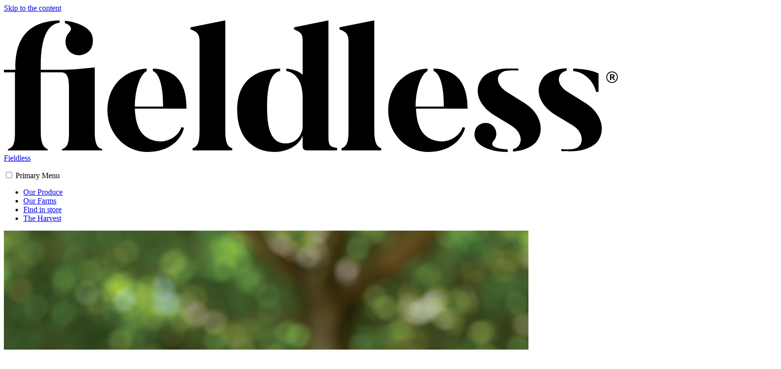

--- FILE ---
content_type: text/html; charset=UTF-8
request_url: https://fieldless.com/news/an-industry-first-introducing-our-new-packing/
body_size: 10911
content:
<!doctype html>
<html lang="en-CA">
<head>
	<meta charset="UTF-8">
	<meta name="viewport" content="width=device-width, initial-scale=1">
	<link rel="profile" href="https://gmpg.org/xfn/11">
    
    <!--FAVICON-->
    <link rel="shortcut icon" href="/favicon.ico" type="image/x-icon" />
  <link rel="apple-touch-icon" href="/apple-touch-icon.png" />
  <link rel="apple-touch-icon" sizes="57x57" href="/apple-touch-icon-57x57.png" />
  <link rel="apple-touch-icon" sizes="72x72" href="/apple-touch-icon-72x72.png" />
  <link rel="apple-touch-icon" sizes="76x76" href="/apple-touch-icon-76x76.png" />
  <link rel="apple-touch-icon" sizes="114x114" href="/apple-touch-icon-114x114.png" />
  <link rel="apple-touch-icon" sizes="120x120" href="/apple-touch-icon-120x120.png" />
  <link rel="apple-touch-icon" sizes="144x144" href="/apple-touch-icon-144x144.png" />
  <link rel="apple-touch-icon" sizes="152x152" href="/apple-touch-icon-152x152.png" />
  <link rel="apple-touch-icon" sizes="180x180" href="/apple-touch-icon-180x180.png" />
        
	<meta name='robots' content='index, follow, max-image-preview:large, max-snippet:-1, max-video-preview:-1' />
	<style>img:is([sizes="auto" i], [sizes^="auto," i]) { contain-intrinsic-size: 3000px 1500px }</style>
	
	<!-- This site is optimized with the Yoast SEO plugin v26.8 - https://yoast.com/product/yoast-seo-wordpress/ -->
	<title>Behold the New Lettuce Box: An Industry-First Packaging Alternative. | Fieldless</title>
	<link rel="canonical" href="https://fieldless.com/news/an-industry-first-introducing-our-new-packing/" />
	<meta property="og:locale" content="en_US" />
	<meta property="og:type" content="article" />
	<meta property="og:title" content="Behold the New Lettuce Box: An Industry-First Packaging Alternative. | Fieldless" />
	<meta property="og:description" content="If plastic manufacturing were a country, it would be the 5th largest greenhouse gas emitter in the world. Additionally, it is becoming more and more clear that plastic recycling is not nearly as successful as what we as consumers have been led to believe. Specifically, plastic clamshells used for leafy greens are problematic to recycle due to..." />
	<meta property="og:url" content="https://fieldless.com/news/an-industry-first-introducing-our-new-packing/" />
	<meta property="og:site_name" content="Fieldless" />
	<meta property="article:publisher" content="https://www.facebook.com/profile.php?id=61561862768790" />
	<meta property="article:modified_time" content="2023-07-06T01:12:34+00:00" />
	<meta property="og:image" content="https://fieldless.com/wp-content/uploads/2023/06/punnet-on-hand.png" />
	<meta property="og:image:width" content="1080" />
	<meta property="og:image:height" content="1080" />
	<meta property="og:image:type" content="image/png" />
	<meta name="twitter:card" content="summary_large_image" />
	<meta name="twitter:label1" content="Est. reading time" />
	<meta name="twitter:data1" content="6 minutes" />
	<script type="application/ld+json" class="yoast-schema-graph">{"@context":"https://schema.org","@graph":[{"@type":"WebPage","@id":"https://fieldless.com/news/an-industry-first-introducing-our-new-packing/","url":"https://fieldless.com/news/an-industry-first-introducing-our-new-packing/","name":"Behold the New Lettuce Box: An Industry-First Packaging Alternative. | Fieldless","isPartOf":{"@id":"https://fieldless.com/#website"},"primaryImageOfPage":{"@id":"https://fieldless.com/news/an-industry-first-introducing-our-new-packing/#primaryimage"},"image":{"@id":"https://fieldless.com/news/an-industry-first-introducing-our-new-packing/#primaryimage"},"thumbnailUrl":"https://fieldless.com/wp-content/uploads/2023/06/punnet-on-hand.png","datePublished":"2023-06-23T13:00:48+00:00","dateModified":"2023-07-06T01:12:34+00:00","breadcrumb":{"@id":"https://fieldless.com/news/an-industry-first-introducing-our-new-packing/#breadcrumb"},"inLanguage":"en-CA","potentialAction":[{"@type":"ReadAction","target":["https://fieldless.com/news/an-industry-first-introducing-our-new-packing/"]}]},{"@type":"ImageObject","inLanguage":"en-CA","@id":"https://fieldless.com/news/an-industry-first-introducing-our-new-packing/#primaryimage","url":"https://fieldless.com/wp-content/uploads/2023/06/punnet-on-hand.png","contentUrl":"https://fieldless.com/wp-content/uploads/2023/06/punnet-on-hand.png","width":1080,"height":1080},{"@type":"BreadcrumbList","@id":"https://fieldless.com/news/an-industry-first-introducing-our-new-packing/#breadcrumb","itemListElement":[{"@type":"ListItem","position":1,"name":"Home","item":"https://fieldless.com/"},{"@type":"ListItem","position":2,"name":"News","item":"https://fieldless.com/news/"},{"@type":"ListItem","position":3,"name":"Behold the New Lettuce Box: An Industry-First Packaging Alternative."}]},{"@type":"WebSite","@id":"https://fieldless.com/#website","url":"https://fieldless.com/","name":"Fieldless","description":"","publisher":{"@id":"https://fieldless.com/#organization"},"potentialAction":[{"@type":"SearchAction","target":{"@type":"EntryPoint","urlTemplate":"https://fieldless.com/?s={search_term_string}"},"query-input":{"@type":"PropertyValueSpecification","valueRequired":true,"valueName":"search_term_string"}}],"inLanguage":"en-CA"},{"@type":"Organization","@id":"https://fieldless.com/#organization","name":"Fieldless","url":"https://fieldless.com/","logo":{"@type":"ImageObject","inLanguage":"en-CA","@id":"https://fieldless.com/#/schema/logo/image/","url":"https://fieldless.com/wp-content/uploads/2024/07/fieldless-logo-colour-1.png","contentUrl":"https://fieldless.com/wp-content/uploads/2024/07/fieldless-logo-colour-1.png","width":763,"height":207,"caption":"Fieldless"},"image":{"@id":"https://fieldless.com/#/schema/logo/image/"},"sameAs":["https://www.facebook.com/profile.php?id=61561862768790","https://www.instagram.com/fieldlessfarms/"]}]}</script>
	<!-- / Yoast SEO plugin. -->


<link rel='dns-prefetch' href='//fonts.googleapis.com' />
<link href='https://fonts.gstatic.com' crossorigin rel='preconnect' />
<link rel="alternate" type="application/rss+xml" title="Fieldless &raquo; Feed" href="https://fieldless.com/feed/" />
<link rel="alternate" type="application/rss+xml" title="Fieldless &raquo; Comments Feed" href="https://fieldless.com/comments/feed/" />

<link rel='stylesheet' id='sbi_styles-css' href='https://fieldless.com/wp-content/plugins/instagram-feed-pro/css/sbi-styles.min.css?ver=6.4' type='text/css' media='all' />
<link rel='stylesheet' id='fieldless-fonts-css' href='//fonts.googleapis.com/css?family=Montserrat%3A400%2C600%2C700%7CDM+Serif+Display%3A400&#038;subset=latin%2Clatin-ext' type='text/css' media='all' />
<link rel='stylesheet' id='fieldless-style-css' href='https://fieldless.com/wp-content/themes/fieldless/style.css?ver=6.8.3' type='text/css' media='all' />
<script type="text/javascript" src="https://fieldless.com/wp-includes/js/jquery/jquery.min.js?ver=3.7.1" id="jquery-core-js"></script>
<script type="text/javascript" src="https://fieldless.com/wp-includes/js/jquery/jquery-migrate.min.js?ver=3.4.1" id="jquery-migrate-js"></script>
<link rel="https://api.w.org/" href="https://fieldless.com/wp-json/" /><link rel="EditURI" type="application/rsd+xml" title="RSD" href="https://fieldless.com/xmlrpc.php?rsd" />
<meta name="generator" content="WordPress 6.8.3" />
<link rel='shortlink' href='https://fieldless.com/?p=397' />
<link rel="alternate" title="oEmbed (JSON)" type="application/json+oembed" href="https://fieldless.com/wp-json/oembed/1.0/embed?url=https%3A%2F%2Ffieldless.com%2Fnews%2Fan-industry-first-introducing-our-new-packing%2F" />
<link rel="alternate" title="oEmbed (XML)" type="text/xml+oembed" href="https://fieldless.com/wp-json/oembed/1.0/embed?url=https%3A%2F%2Ffieldless.com%2Fnews%2Fan-industry-first-introducing-our-new-packing%2F&#038;format=xml" />

        <script type="text/javascript">
            var jQueryMigrateHelperHasSentDowngrade = false;

			window.onerror = function( msg, url, line, col, error ) {
				// Break out early, do not processing if a downgrade reqeust was already sent.
				if ( jQueryMigrateHelperHasSentDowngrade ) {
					return true;
                }

				var xhr = new XMLHttpRequest();
				var nonce = '06d8acdc96';
				var jQueryFunctions = [
					'andSelf',
					'browser',
					'live',
					'boxModel',
					'support.boxModel',
					'size',
					'swap',
					'clean',
					'sub',
                ];
				var match_pattern = /\)\.(.+?) is not a function/;
                var erroredFunction = msg.match( match_pattern );

                // If there was no matching functions, do not try to downgrade.
                if ( null === erroredFunction || typeof erroredFunction !== 'object' || typeof erroredFunction[1] === "undefined" || -1 === jQueryFunctions.indexOf( erroredFunction[1] ) ) {
                    return true;
                }

                // Set that we've now attempted a downgrade request.
                jQueryMigrateHelperHasSentDowngrade = true;

				xhr.open( 'POST', 'https://fieldless.com/wp-admin/admin-ajax.php' );
				xhr.setRequestHeader( 'Content-Type', 'application/x-www-form-urlencoded' );
				xhr.onload = function () {
					var response,
                        reload = false;

					if ( 200 === xhr.status ) {
                        try {
                        	response = JSON.parse( xhr.response );

                        	reload = response.data.reload;
                        } catch ( e ) {
                        	reload = false;
                        }
                    }

					// Automatically reload the page if a deprecation caused an automatic downgrade, ensure visitors get the best possible experience.
					if ( reload ) {
						location.reload();
                    }
				};

				xhr.send( encodeURI( 'action=jquery-migrate-downgrade-version&_wpnonce=' + nonce ) );

				// Suppress error alerts in older browsers
				return true;
			}
        </script>

		<style type="text/css">.recentcomments a{display:inline !important;padding:0 !important;margin:0 !important;}</style>		<style type="text/css" id="wp-custom-css">
			.instagram-section-panel .swiper-navigation{display:none;}		</style>
		
    <!-- Google tag (gtag.js) -->
    <script async src="https://www.googletagmanager.com/gtag/js?id=G-2QWF7LWM8R"></script>
    <script>
      window.dataLayer = window.dataLayer || [];
      function gtag(){dataLayer.push(arguments);}
      gtag('js', new Date());

      gtag('config', 'G-2QWF7LWM8R');
    </script>

</head>

<body data-rsssl=1 class="wp-singular news-template-default single single-news postid-397 wp-theme-fieldless firefox">
<div id="page" class="site">
	<a class="skip-link screen-reader-text" href="#content">Skip to the content</a>
	<header id="masthead" class="site-header wp-custom-header">
	    <div class="inner-container">
           <div class="inner-container-padding-left-right">
            <div class="site-branding">
    <p class="site-title"><a class="site-logo" href="https://fieldless.com/"><svg xmlns="http://www.w3.org/2000/svg" viewBox="0 0 150 32.2"><g><path class="st0" d="M22.2,27V11.5c0,0-5,0.6-8.1,0.6H9v-1C9,3.7,11,0.8,13.6,0.6V0C7.3,0.2,2.8,3,2.8,11.6v0.5H0l0,0.6h2.7V27
		c0,2.2,0,4-1.7,4.5v0.3h9.7v-0.3C9.3,31,9,29.3,9,27V12.7h5.1c1.6,0,1.8,2,1.8,3.5V27c0,2.2,0,4-1.7,4.5v0.3H24v-0.3
		C22.4,31.1,22.2,29.3,22.2,27"/><path class="st0" d="M36.4,11.8v0.6c1.7,0.7,2.5,4,2.5,8.7h-6.9c0-3.7,1.1-7.8,2.9-8.7v-0.6c-5.2,0.3-9.6,3.9-9.6,10.3
		c0,5.4,4.2,10.1,9.8,10.1c5.5,0,8.3-3.2,8.9-5.9l-0.6-0.2c-1,2.8-4.1,3.9-6.3,3.4c-2.9-0.6-4.9-2.6-5.1-7.9h12.6
		C44.7,14.6,41.4,12,36.4,11.8"/><path class="st0" d="M54.1,26.8V0l-8.5,1.7v0.5c1.7,0.6,2.2,1.3,2.2,2.8v21.8c0,2.2-0.1,4-1.7,4.5v0.5h9.7v-0.5
		C54.3,30.9,54.1,29.1,54.1,26.8"/><path class="st0" d="M79.3,28.5V0l-8.4,1.7v0.5C72.6,2.9,73,3.4,73,4.9v8.4c-0.9-0.8-2.1-1.3-4-1.5v0.6c2.1,0.3,4,2.3,4,6.5v7.3
		c-0.2,2.1-1.8,3.9-4.1,3.9c-3.3,0-4.6-2.8-4.6-8.9c0-6,1.2-8.4,3.2-8.8v-0.6C62.1,11.9,57,14.3,57,21.9c0,6.7,3.8,10.3,9.2,10.3
		c2.5,0,5.8-1.2,6.8-4l0,2.6c0,0-0.1,1,1,1h7.4v-0.6C79.7,31,79.3,30.6,79.3,28.5"/><path class="st0" d="M90.5,26.8V0l-8.5,1.7v0.5c1.7,0.6,2.2,1.3,2.2,2.8v21.8c0,2.2-0.1,4-1.7,4.5v0.5h9.7v-0.5
		C90.8,30.9,90.5,29.1,90.5,26.8"/><path class="st0" d="M105,11.8v0.6c1.7,0.7,2.5,4,2.5,8.7h-6.9c0-3.7,1.1-7.8,2.9-8.7v-0.6c-5.2,0.3-9.6,3.9-9.6,10.3
		c0,5.4,4.2,10.1,9.8,10.1c5.5,0,8.3-3.2,9-5.9l-0.6-0.2c-1,2.8-4.1,3.9-6.3,3.4c-2.9-0.6-4.9-2.6-5.1-7.9h12.6
		C113.3,14.6,110,12,105,11.8"/><path class="st0" d="M127.3,20.3l-4.3-2.7c-3.1-2-2.7-4.4-0.9-5.1c1.1-0.4,3.6-0.2,3.6-0.2v-0.5c0,0-2.4,0-3.1,0
		c-4,0.2-5.5,2-5.5,2c-2.5,3-1.4,6.8,2.7,9.4l4.3,2.6c3,1.9,2.7,5.2,0.3,5.7v0.6c4.1-0.3,5.6-2.3,5.6-2.3
		C132.3,26.9,131.1,22.7,127.3,20.3"/><path class="st0" d="M144.7,17.5h0.6V13c0,0-1.9-1.1-6.2-1.2v0.6C142,12.7,144.1,15,144.7,17.5"/><path class="st0" d="M142.2,20.3l-4.3-2.7c-3.4-2.1-2.6-4.8-0.4-5.3v-0.6c-4,0.2-5.5,2-5.5,2c-2.5,3-1.4,6.8,2.7,9.4l4.3,2.6
		c3,1.9,2.7,5.2,0.4,5.7c-1.2,0.3-3.2,0.1-3.2,0.1v0.5c0,0,2.5,0.1,3.2,0c4.1-0.3,5.6-2.3,5.6-2.3C147.2,26.9,146,22.7,142.2,20.3"
		/><path class="st0" d="M15.9,3C15.9,3,15.9,3,15.9,3C15.9,3,15.9,3,15.9,3L15.9,3c-0.2,0.2-0.3,0.4-0.4,0.5c-0.9,1.6-0.4,3.7,1.2,4.6
		c1.6,0.9,3.7,0.3,4.6-1.2c0.6-1.2,0.6-2.8,0-3.8c-0.9-1.6-3.6-2.7-6.4-3v0.6C14.9,0.6,17.4,1.5,15.9,3"/>
	<path class="st0" d="M119.7,29.4L119.7,29.4c0.1-0.1,0.1-0.2,0.2-0.2c0.8-1.3,0.4-2.9-0.8-3.7c-1.2-0.8-2.9-0.4-3.7,0.8
		c-0.5,0.9-0.6,2.1,0,3.1c0.8,1.3,3.3,2.8,7.7,2.8l0,0l0,0v-0.6C123,31.5,117.9,31.5,119.7,29.4 M118.9,31.2l0.9,0.2
		C119.4,31.4,119.1,31.3,118.9,31.2"/><path class="st0" d="M149.2,13.6c0-0.3-0.2-0.4-0.6-0.4h-0.5v1.4h0.3V14h0.2l0.4,0.6h0.3l-0.4-0.6C149.1,14,149.2,13.9,149.2,13.6
		 M148.4,13.8v-0.4h0.2c0.1,0,0.3,0,0.3,0.2c0,0.2-0.1,0.2-0.3,0.2H148.4z"/><path class="st0" d="M148.6,12.5c-0.8,0-1.4,0.6-1.4,1.4c0,0.8,0.6,1.4,1.4,1.4c0.8,0,1.4-0.6,1.4-1.4
		C150,13.1,149.4,12.5,148.6,12.5 M148.6,15.1c-0.6,0-1.2-0.5-1.2-1.2c0-0.6,0.5-1.2,1.2-1.2c0.6,0,1.2,0.5,1.2,1.2
		C149.8,14.5,149.3,15.1,148.6,15.1"/></g></svg><span class="screen-reader-text">Fieldless</span></a></p>
</div><!-- .site-branding -->

            <!--hamburger menu-->
            <input type="checkbox" id="menuToggle" />
            <label for="menuToggle" class="hamburger-menu" aria-label="Open main menu" aria-checked="false"><span class="screen-reader-text">Primary Menu</span><span class="icon-bar-container"><span class="icon-bar" aria-hidden="true"></span></span></label>
            <!--end of hamburger menu-->
            <div class="navigation-top">
            <nav id="site-navigation" class="main-navigation" aria-label="Main menu">
                <div class="menu-primary-menu-container"><ul id="primary-menu" class="menu cf"><li id="menu-item-73" class="menu-item menu-item-type-post_type menu-item-object-page menu-item-73"><a href="https://fieldless.com/our-produce/"><span data-hover="link-text">Our Produce</span></a></li>
<li id="menu-item-77" class="menu-item menu-item-type-post_type menu-item-object-page menu-item-77"><a href="https://fieldless.com/our-farms/"><span data-hover="link-text">Our Farms</span></a></li>
<li id="menu-item-224" class="menu-item menu-item-type-post_type menu-item-object-page menu-item-224"><a href="https://fieldless.com/find-in-store/"><span data-hover="link-text">Find in store</span></a></li>
<li id="menu-item-72" class="menu-item menu-item-type-post_type menu-item-object-page menu-item-72"><a href="https://fieldless.com/the-harvest/"><span data-hover="link-text">The Harvest</span></a></li>
</ul></div>            </nav><!-- #site-navigation -->
            </div><!--.navigation-top-->
            </div>
		</div>
	</header><!-- #masthead -->

	<div id="content" class="site-content">
	<div id="primary" class="content-area">
		<main id="main" class="site-main">
		<article id="post-397" class="post-397 news type-news status-publish has-post-thumbnail hentry news-category-ideas news-category-news">
    <div class="inner-container">
        <div class="header-wrapper backgroundColour-pale-green paddingTop-md paddingBottom-md">
            <div class="inner-container-padding-left-right">
               <div class="row splitImage-row cf">
                  <!--image-->
                   <div class="column-inlineBlock column-6">
                                              <div class="splitImage-col splitImage-col-image">
                           <img src="https://fieldless.com/wp-content/uploads/2023/06/punnet-on-hand.png" alt="">
                       </div>
                                             
                   </div><!--.column-6-->
                   <!--CONTENT-->
                   <div class="column-inlineBlock column-6">
                       <div class="splitImage-col splitImage-col-content splitImage-col-content-padding">
                           <div class="entry-header">
                                <h1 class="entry-title text-colour-dark-green marginBottom-none">Behold the New Lettuce Box: An Industry-First Packaging Alternative.</h1>                            </div><!-- .entry-header -->
                            
                            <!--POST INTRO-->
                                                           <div class="entry-intro"><p><span style="font-weight: 400;">We’ve received a lot of enthusiastic feedback since our launch into retail stores over two years ago. But we also get a lot of constructive criticism expressing a desire for us to find a “non-plastic” way of packaging our product. </span></p>
<p><span style="font-weight: 400;">We heard you. And we want to do better, and hopefully inspire others to do the same. </span></p>
</div>
                                                       
                       </div>
                   </div><!--.column-6-->
                </div><!--.row-->
            </div><!--.inner-container-padding-left-right-->
        </div><!--.header-wrapper-->
           
        <div class="inner-container-padding-left-right inner-container-padding-top-bottom">
          <!-- <p class="post-date"></p> -->
           <div class="entry-content">
            <p><span style="font-weight: 400;">If plastic manufacturing were a country, it would be the 5th largest greenhouse gas emitter in the world. Additionally, it is becoming more and more clear that plastic recycling is not nearly as successful as what we as consumers have been led to believe. </span><span style="font-weight: 400;">Specifically, </span>plastic clamshells used for leafy greens are problematic to recycle due to their unique composition and sorting challenges. While they are labelled as a #1 (PET) plastic, they are unlike other PET items like bottles. Clamshells are &#8220;thermoformed&#8221; which changes their physical properties that cause problems for recyclers, leading to even lower recycling rates, when mixed in the recycling stream.</p>
<p><span style="font-weight: 400;">But finding more sustainable, less plastic dependent, ways to package lettuce is a complex problem, and it’s fraught with the potential for good intentions to result in more harm than good. </span></p>
<p><span style="font-weight: 400;">Here’s the challenge:</span></p>
<ul>
<li style="font-weight: 400;" aria-level="1"><span style="font-weight: 400;">Consumers want to know their lettuce is fresh. Since that has been historically problematic for growers and retailers, consumers want to see the product to get a sense of freshness. </span></li>
<li style="font-weight: 400;" aria-level="1"><span style="font-weight: 400;">Packaging needs to handle moisture that the plants transpire and condensation that occurs during temperature changes the package may undergo. </span></li>
<li style="font-weight: 400;" aria-level="1"><span style="font-weight: 400;">It needs to be re-sealable and minimize oxygen from penetrating the package and shortening the shelf-life of the product (which spoils it and increases waste).</span></li>
<li style="font-weight: 400;" aria-level="1"><span style="font-weight: 400;">It needs to look nice and present well on a retail shelf—as well or better than competing products in plastic containers.</span></li>
<li style="font-weight: 400;" aria-level="1"><span style="font-weight: 400;">It needs to reduce (based on real science) the environmental impact of what we use today. However, there can be competing environmental challenges being solved for, such as landfill space or dangerous chemicals vs greenhouse gas production. </span></li>
</ul>
<p><span style="font-weight: 400;">In short, how can we get the benefits of a plastic container while minimizing its negative impacts?  </span></p>
<h2><b>Can’t we just switch to biodegradable or compostable plastics?</b><span style="font-weight: 400;"> </span></h2>
<p><span style="font-weight: 400;">Unfortunately, it’s not that simple. While it meets the first four criteria above, it fails the last. It is not necessarily environmentally superior. It’s still a contentious issue with developing science. But in today’s context, in most of the country, it’s likely worse than conventional plastic. </span></p>
<p><span style="font-weight: 400;">First, let’s understand what these are. A biodegradable item will decompose in the natural environment, while a compostable item will decompose under more limited and specific conditions (like in a composter). Both are still plastics and require energy to make—even if the material is derived from plants. In fact, when the material is plant-based, that means valuable land is being used up to grow the plants to make packaging instead of food. Either way, both terms mean that over some period of time, under certain conditions, the item will decompose. The catch is, after how long and into what? Conventional plastic, on the other hand, does not decompose for a very, very long time. </span></p>
<h2><b>So let’s consider “compostable” plastic clam shells used for mixed greens</b></h2>
<p><span style="font-weight: 400;">Today’s compostable plastics don’t actually break down very easily. Which means placing them in your backyard composter is futile. As for commercial facilities designed to use heat to accelerate the decomposition of biogenics, it takes significantly longer than banana peels and even chicken bones. So a facility must keep them in their “tunnel” for a long time, which chews up much needed capacity for decomposing most of what’s in our green bins. As a result, these compostable plastics, especially the ones that don’t absorb moisture like lettuce containers, get screened out before even entering the composter. And since there is nowhere else for them to go, they are sent to landfills. </span></p>
<p><span style="font-weight: 400;">If you examine the website’s for the Ottawa or Toronto composting facilities, you will see that these compostable plastics are not actually allowed in our green bins. In fact, there are no composting facilities in Ontario that accept them. </span></p>
<p><span style="font-weight: 400;">So then what happens? The non-compostable “compostables” simply end up in landfills where they do in fact break down, but thanks to the oxygen-starved environment, they turn into methane gas which is 80 times worse as a greenhouse gas than CO2 over a 20 year period. In fact, if the clamshell is of traditional plastic, in some cases it could be recycled, but more importantly, if it ends up in landfill, that carbon is sequestered since it does not decompose (at least not for a century or so).</span></p>
<p><span style="font-weight: 400;">While there are some benefits to compostable plastics for the environment, like reducing reliance on fossil fuels and reducing the amount of garbage that ends up in landfills, it’s important to be clear about what problem we are most trying to solve. Climate change is existential and is at the top of our sustainability list at Fieldless. </span></p>
<h2><b>So what’s the solution?</b></h2>
<p><span style="font-weight: 400;">First of all, there is no silver bullet. And the best solution in today’s context might not be the best a few years from now. And any solution is going to have tradeoffs. </span></p>
<p><span style="font-weight: 400;">When we set out to solve this challenge, our target was to reduce the use of plastic of any type. And we believe we have the best possible solution within today’s reality, that addresses our criteria—minimizing climate impacts and maximizing freshness and enjoyment of our products. </span></p>
<p><img fetchpriority="high" decoding="async" class="alignnone wp-image-490" src="https://fieldless.com/wp-content/uploads/2023/06/Ontario-Sweets-final-sm-271x300.png" alt="" width="400" height="443" srcset="https://fieldless.com/wp-content/uploads/2023/06/Ontario-Sweets-final-sm-271x300.png 271w, https://fieldless.com/wp-content/uploads/2023/06/Ontario-Sweets-final-sm-925x1024.png 925w, https://fieldless.com/wp-content/uploads/2023/06/Ontario-Sweets-final-sm-768x851.png 768w, https://fieldless.com/wp-content/uploads/2023/06/Ontario-Sweets-final-sm.png 1200w" sizes="(max-width: 400px) 100vw, 400px" /> <img decoding="async" class="alignnone wp-image-489" src="https://fieldless.com/wp-content/uploads/2023/06/Norhern-Crunch-final-sm-271x300.png" alt="" width="400" height="443" srcset="https://fieldless.com/wp-content/uploads/2023/06/Norhern-Crunch-final-sm-271x300.png 271w, https://fieldless.com/wp-content/uploads/2023/06/Norhern-Crunch-final-sm-925x1024.png 925w, https://fieldless.com/wp-content/uploads/2023/06/Norhern-Crunch-final-sm-768x851.png 768w, https://fieldless.com/wp-content/uploads/2023/06/Norhern-Crunch-final-sm.png 1200w" sizes="(max-width: 400px) 100vw, 400px" /></p>
<p><span style="font-weight: 400;">Our new packaging is a first-of-a-kind cardboard-based package for cut greens. The cardboard has a removable plastic sheet that then gets sealed with another sheet of plastic with a “peel and reseal” opening. In total it reduces the amount of plastic we use by 90% of the conventional plastic clamshell we used previously. While the small amount of plastic will go to landfills, cardboard has a significantly higher rate of recycling or composting across all the geographies where our products can be purchased. The one criteria this fails on is the ability for the consumer to see through the entire package. But since our lettuce is fresher longer, thanks to how and where we grow, our consumers can trust that our greens are always delightful to eat. The new packaging has even proven to maintain freshness for even longer than our previous clamshells. </span></p>
<p><span style="font-weight: 400;">There is no perfect solution, and we don&#8217;t claim this one is. But it’s significantly better. And we&#8217;re extremely proud to be the first company to package cut greens this way.</span></p>
<p>Here are the instructions you will find at the bottom once you finish the lettuce:</p>
<p><img decoding="async" class="alignnone wp-image-431 size-medium" src="https://fieldless.com/wp-content/uploads/2023/06/fieldless-cardboard-punnet-step-1-300x228.png" alt="" width="300" height="228" /> <img loading="lazy" decoding="async" class="alignnone wp-image-432 size-medium" src="https://fieldless.com/wp-content/uploads/2023/06/fieldless-cardboard-punnet-step-2-300x228.png" alt="" width="300" height="228" srcset="https://fieldless.com/wp-content/uploads/2023/06/fieldless-cardboard-punnet-step-2-300x228.png 300w, https://fieldless.com/wp-content/uploads/2023/06/fieldless-cardboard-punnet-step-2.png 679w" sizes="auto, (max-width: 300px) 100vw, 300px" /> <img loading="lazy" decoding="async" class="alignnone wp-image-433 size-medium" src="https://fieldless.com/wp-content/uploads/2023/06/fieldless-cardboard-punnet-step-3-300x228.png" alt="" width="300" height="228" srcset="https://fieldless.com/wp-content/uploads/2023/06/fieldless-cardboard-punnet-step-3-300x228.png 300w, https://fieldless.com/wp-content/uploads/2023/06/fieldless-cardboard-punnet-step-3.png 679w" sizes="auto, (max-width: 300px) 100vw, 300px" /></p>
<p>Now, lettuce enjoy! 🙂</p>
            </div><!-- .entry-content -->
        </div><!--.inner-container-padding-left-right-->
	</div><!--.inner-container-->
</article><!-- #post-397 -->		</main><!-- #main -->
	</div><!-- #primary -->
	<div class="section-panel related-listing related-news-listing">
    <div class="inner-container">
       <div class="divider-design divider-design-2"></div>
        <div class="content-wrapper backgroundColour-pale-pink paddingTop-default paddingBottom-default">
            <div class="inner-container-padding-left-right">
                <div class="section-header">
                    <h2 class="section-title text-colour-dark-green text-align-center marginTop-none marginBottom-non">
                        related articles.                    </h2>
                </div>
                                    <div class="listing_view listing_view_related_news cf">
                    <div class="post_item post_item-398">
        <div class="post-featured-image hasBackgroundImage backgroundImage-size-cover backgroundImage-position-center-center" style="background-image:url(https://fieldless.com/wp-content/uploads/2023/06/fieldless-lions-manes-1.png);"></div>
    <div class="post-header">
        <h3 class="post-title text-colour-dark-green marginTop-none marginBottom-none section_heading_h4 ">Fieldless Fungi? Introducing Our Newest Product!</h3>
    </div>
    <div class="entry-content post-entry-content">
        <p>At Fieldless, we're not shy about trying new things. As pioneers in Canadian controlled environment agriculture, we're always up for a challenge. So, when we&hellip;</p>    </div>
    <div class="button-container">
        <a href="https://fieldless.com/news/fieldless-fungi-introducing-our-newest-product/" class="read_more_button custom_button custom_button_round custom_button_default text-uppercase text-bold"><span class="link-text">Read more<span class="screen-reader-text">Fieldless Fungi? Introducing Our Newest Product!</span></span></a>
    </div>
</div><!--.post_item--><div class="post_item post_item-336">
        <div class="post-featured-image hasBackgroundImage backgroundImage-size-cover backgroundImage-position-center-center" style="background-image:url(https://fieldless.com/wp-content/uploads/2022/07/Jon-Lomow-CEO-fieldless_web-e1657652629587.jpeg);"></div>
    <div class="post-header">
        <h3 class="post-title text-colour-dark-green marginTop-none marginBottom-none section_heading_h4 ">Canadian Food Startup, Fieldless, Raises $17.5M for Major Expansion</h3>
    </div>
    <div class="entry-content post-entry-content">
        <p>July 14, 2022, OTTAWA—Fieldless Farms, a modern food and Controlled Environment Agriculture company that launched in 2019, announced a Series A round raising $17.5 million&hellip;</p>    </div>
    <div class="button-container">
        <a href="https://fieldless.com/news/canadian-food-startup-fieldless-raises-17-5-for-major-expansion/" class="read_more_button custom_button custom_button_round custom_button_default text-uppercase text-bold"><span class="link-text">Read more<span class="screen-reader-text">Canadian Food Startup, Fieldless, Raises $17.5M for Major Expansion</span></span></a>
    </div>
</div><!--.post_item--><div class="post_item post_item-61">
        <div class="post-featured-image hasBackgroundImage backgroundImage-size-cover backgroundImage-position-center-center" style="background-image:url(https://fieldless.com/wp-content/uploads/2020/07/farm-boy-front-entrance.jpg);"></div>
    <div class="post-header">
        <h3 class="post-title text-colour-dark-green marginTop-none marginBottom-none section_heading_h4 ">Indoor Farm Start-Up Seals Deal with Farm Boy</h3>
    </div>
    <div class="entry-content post-entry-content">
        <p>August 5, 2020, OTTAWA—Fieldless Farms, a local Controlled Environment Agriculture (CEA) start-up, announced today that its cut lettuce mixes have hit shelves in Farm Boy&hellip;</p>    </div>
    <div class="button-container">
        <a href="https://fieldless.com/news/fieldless-farms-seals-deal-with-farm-boy/" class="read_more_button custom_button custom_button_round custom_button_default text-uppercase text-bold"><span class="link-text">Read more<span class="screen-reader-text">Indoor Farm Start-Up Seals Deal with Farm Boy</span></span></a>
    </div>
</div><!--.post_item-->                        </div>
                                   
            </div>
        </div>
    </div>
</div>

	</div><!-- #content -->
<div class="section-panel instagram-section-panel paddingBottom-sm paddingTop-default">
  <div class="section-header">
      <h2 class="section-title marginTop-none marginBottom-none text-colour-dark-green text-align-center"><span class="screen-reader-text">Fieldless</span></h2>
  </div>
   
    [enjoyinstagram_mb]</div>
<div class="section-panel map-section-panel paddingBottom-default paddingTop-default">
    <div class="inner-container">
        <div class="map-inner-container">
            <div class="divider-design divider-design-1 divider-flip-vertical divider-postion-top hasBackgroundImage"></div>
                        <a href="https://fieldless.com/find-in-store/" target="_blank"><img src="https://fieldless.com/wp-content/uploads/2020/07/map-where-to-find-us.jpg" alt=""></a>
        </div>
    </div>
</div>	<footer id="colophon" class="site-footer">
        <div class="inner-container">
          <div class="inner-container-padding-left-right">
           <div class="row cf">
              <div class="column-inlineBlock column-6 column-push-6">
                  <div class="utility-container">
                       <p class="label footer-label marginTop-none marginBottom-none text-bold text-colour-white">Connect with us!</p>
                       <nav class="site-menu">
                           <div class="menu-social-media-menu-container"><ul id="social-media-menu" class="menu cf"><li id="menu-item-13" class="menu-icon menu-icon-instagram menu-item menu-item-type-custom menu-item-object-custom menu-item-13"><a target="_blank" href="https://www.instagram.com/fieldlessfarms/"><span class="link-text screen-reader-text">Instagram</span></a></li>
<li id="menu-item-11" class="menu-icon menu-icon-email menu-item menu-item-type-custom menu-item-object-custom menu-item-11"><a href="/how-can-we-help/"><span class="link-text screen-reader-text">Email</span></a></li>
</ul></div>                       </nav>
                   </div>
               </div><!--.column-6-->
               <div class="column-inlineBlock column-6 column-pull-6">
                   <div class="site-info">
                        <p class="marginTop-none marginBottom-none">&copy; 2026 Fieldless.</p>
                    </div><!-- .site-info -->
               </div><!--.column-6-->
           </div><!--.row-->
           </div>
        </div><!--.inner-container-->
	</footer><!-- #colophon -->
</div><!-- #page -->

<script type="speculationrules">
{"prefetch":[{"source":"document","where":{"and":[{"href_matches":"\/*"},{"not":{"href_matches":["\/wp-*.php","\/wp-admin\/*","\/wp-content\/uploads\/*","\/wp-content\/*","\/wp-content\/plugins\/*","\/wp-content\/themes\/fieldless\/*","\/*\\?(.+)"]}},{"not":{"selector_matches":"a[rel~=\"nofollow\"]"}},{"not":{"selector_matches":".no-prefetch, .no-prefetch a"}}]},"eagerness":"conservative"}]}
</script>
<!-- Custom Feeds for Instagram JS -->
<script type="text/javascript">
var sbiajaxurl = "https://fieldless.com/wp-admin/admin-ajax.php";

</script>
<script type="text/javascript" src="https://fieldless.com/wp-content/themes/fieldless/js/modernizr.min.js?ver=20151215" id="modernizr-js"></script>
<script type="text/javascript" id="fieldless-navigation-js-extra">
/* <![CDATA[ */
var fieldlessScreenReaderText = {"expand":"Expand child menu","collapse":"Collapse child menu"};
/* ]]> */
</script>
<script type="text/javascript" src="https://fieldless.com/wp-content/themes/fieldless/js/navigation.js?ver=20151215" id="fieldless-navigation-js"></script>
<script type="text/javascript" id="add-logo-to-navigation-js-extra">
/* <![CDATA[ */
var siteinfo = {"site":"Fieldless","tag":"p"};
/* ]]> */
</script>
<script type="text/javascript" src="https://fieldless.com/wp-content/themes/fieldless/js/addLogoToMenu.js?ver=20151215" id="add-logo-to-navigation-js"></script>
<script type="text/javascript" src="https://fieldless.com/wp-content/themes/fieldless/js/skip-link-focus-fix.js?ver=20151215" id="skip-link-script-js"></script>
<script type="text/javascript" src="https://fieldless.com/wp-content/themes/fieldless/js/custom_script.js?ver=20151215" id="custom-main-script-js"></script>
	<script>
	/(trident|msie)/i.test(navigator.userAgent)&&document.getElementById&&window.addEventListener&&window.addEventListener("hashchange",function(){var t,e=location.hash.substring(1);/^[A-z0-9_-]+$/.test(e)&&(t=document.getElementById(e))&&(/^(?:a|select|input|button|textarea)$/i.test(t.tagName)||(t.tabIndex=-1),t.focus())},!1);
	</script>
	</body>
</html>


<!-- Page cached by LiteSpeed Cache 7.7 on 2026-01-21 03:28:06 -->